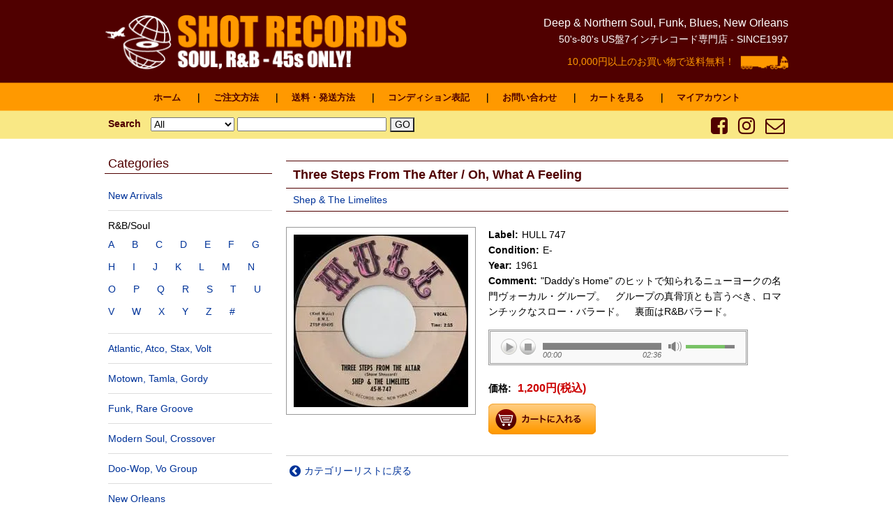

--- FILE ---
content_type: text/html; charset=EUC-JP
request_url: https://www.shotrecords.net/?pid=103234199
body_size: 6665
content:
<!DOCTYPE html PUBLIC "-//W3C//DTD XHTML 1.0 Transitional//EN" "http://www.w3.org/TR/xhtml1/DTD/xhtml1-transitional.dtd">
<html xmlns:og="http://ogp.me/ns#" xmlns:fb="http://www.facebook.com/2008/fbml" xmlns:mixi="http://mixi-platform.com/ns#" xmlns="http://www.w3.org/1999/xhtml" xml:lang="ja" lang="ja" dir="ltr">
<head>
<meta http-equiv="content-type" content="text/html; charset=euc-jp" />
<meta http-equiv="X-UA-Compatible" content="IE=edge,chrome=1" />
<title>Shep &amp; The Limelites - Three Steps From The After / Oh, What A Feeling - SHOT RECORDS  7インチレコード通販 - SOUL, R&amp;B, BLUES, FUNK45</title>
<meta name="Keywords" content="Doo-Wop" />
<meta name="Description" content="ショットレコード ：宮城県仙台市近郊にあるソウル、R&amp;amp;amp;Bの7インチ・シングル・レコード通販専門店。　SOUL45, FUNK45, R&amp;amp;amp;B, BLUES, JUMP, JIVE, Southern Soul, Northern Soul, Deep Soul, Modern Soul, Disco, and many many more...........45s ONLY!!" />
<meta name="Author" content="SHOT RECORDS" />
<meta name="Copyright" content="Copyright &amp;amp;amp;copy; 2000 SHOT RECORDS" />
<meta http-equiv="content-style-type" content="text/css" />
<meta http-equiv="content-script-type" content="text/javascript" />
<link rel="stylesheet" href="https://img12.shop-pro.jp/PA01066/948/css/27/index.css?cmsp_timestamp=20250816114009" type="text/css" />

<link rel="alternate" type="application/rss+xml" title="rss" href="https://www.shotrecords.net/?mode=rss" />
<link rel="shortcut icon" href="https://img12.shop-pro.jp/PA01066/948/favicon.ico?cmsp_timestamp=20251206141054" />
<script type="text/javascript" src="//ajax.googleapis.com/ajax/libs/jquery/1.7.2/jquery.min.js" ></script>
<meta property="og:title" content="Shep &amp; The Limelites - Three Steps From The After / Oh, What A Feeling - SHOT RECORDS  7インチレコード通販 - SOUL, R&amp;B, BLUES, FUNK45" />
<meta property="og:description" content="ショットレコード ：宮城県仙台市近郊にあるソウル、R&amp;amp;amp;Bの7インチ・シングル・レコード通販専門店。　SOUL45, FUNK45, R&amp;amp;amp;B, BLUES, JUMP, JIVE, Southern Soul, Northern Soul, Deep Soul, Modern Soul, Disco, and many many more...........45s ONLY!!" />
<meta property="og:url" content="https://www.shotrecords.net?pid=103234199" />
<meta property="og:site_name" content="SHOT RECORDS  7インチレコード通販 - SOUL, R&B, BLUES, FUNK45" />
<meta property="og:image" content="https://img12.shop-pro.jp/PA01066/948/product/103234199.jpg?cmsp_timestamp=20160611124517"/>
<meta property="og:type" content="product" />
<meta property="product:price:amount" content="1200" />
<meta property="product:price:currency" content="JPY" />
<meta property="product:product_link" content="https://www.shotrecords.net?pid=103234199" />
<!-- Global site tag (gtag.js) - Google Analytics -->
<script async src="https://www.googletagmanager.com/gtag/js?id=UA-109544199-1"></script>
<script src="https://use.fontawesome.com/2909aca655.js"></script>
<script>
  window.dataLayer = window.dataLayer || [];
  function gtag(){dataLayer.push(arguments);}
  gtag('js', new Date());

  gtag('config', 'UA-109544199-1');
</script>


<link type="text/css" href="https://file002.shop-pro.jp/PA01066/948/skins/jplayer.shot2015.css" rel="stylesheet" />
	<script src="https://ajax.googleapis.com/ajax/libs/jquery/1.11.1/jquery.min.js"></script>
	<script type="text/javascript" src="https://file002.shop-pro.jp/PA01066/948/js/jquery.jplayer.min.js"></script>
<script>
  var Colorme = {"page":"product","shop":{"account_id":"PA01066948","title":"SHOT RECORDS  7\u30a4\u30f3\u30c1\u30ec\u30b3\u30fc\u30c9\u901a\u8ca9 - SOUL, R&B, BLUES, FUNK45"},"basket":{"total_price":0,"items":[]},"customer":{"id":null},"inventory_control":"product","product":{"shop_uid":"PA01066948","id":103234199,"name":"Three Steps From The After \/ Oh, What A Feeling","model_number":"Shep & The Limelites","stock_num":1,"sales_price":1200,"sales_price_including_tax":1200,"variants":[],"category":{"id_big":491523,"id_small":0},"groups":[],"members_price":1200,"members_price_including_tax":1200}};

  (function() {
    function insertScriptTags() {
      var scriptTagDetails = [];
      var entry = document.getElementsByTagName('script')[0];

      scriptTagDetails.forEach(function(tagDetail) {
        var script = document.createElement('script');

        script.type = 'text/javascript';
        script.src = tagDetail.src;
        script.async = true;

        if( tagDetail.integrity ) {
          script.integrity = tagDetail.integrity;
          script.setAttribute('crossorigin', 'anonymous');
        }

        entry.parentNode.insertBefore(script, entry);
      })
    }

    window.addEventListener('load', insertScriptTags, false);
  })();
</script>
<script async src="https://zen.one/analytics.js"></script>
</head>
<body>
<meta name="colorme-acc-payload" content="?st=1&pt=10029&ut=103234199&at=PA01066948&v=20251206154012&re=&cn=9fb6799fc9a685222c4e44d553f7b2b6" width="1" height="1" alt="" /><script>!function(){"use strict";Array.prototype.slice.call(document.getElementsByTagName("script")).filter((function(t){return t.src&&t.src.match(new RegExp("dist/acc-track.js$"))})).forEach((function(t){return document.body.removeChild(t)})),function t(c){var r=arguments.length>1&&void 0!==arguments[1]?arguments[1]:0;if(!(r>=c.length)){var e=document.createElement("script");e.onerror=function(){return t(c,r+1)},e.src="https://"+c[r]+"/dist/acc-track.js?rev=3",document.body.appendChild(e)}}(["acclog001.shop-pro.jp","acclog002.shop-pro.jp"])}();</script><div id="wrapper">
	<a href="hoge.html" onfocus="this.blur();" >
	<a name="order"></a>
<div id="header">
	<div class="pad_t_20 pad_b_5">
		<ul class="unstyled pull-right txt_r txt_c_fff visited">
					<li class="txt_16">Deep &amp; Northern Soul, Funk, Blues, New Orleans</li>
		    		<li>50's-80's US盤7インチレコード専門店 - SINCE1997</li>
		    		<li class="txt_c_f90 mar_t_10">10,000円以上のお買い物で送料無料！<img src="https://img12.shop-pro.jp/PA01066/948/etc/2014truck.png" class="va-30 mar_l_5" width="72" height="21" /></li>
		</ul>
		<h1><a href="https://www.shotrecords.net/"><img src="https://img12.shop-pro.jp/PA01066/948/etc/shop-logo2.png" width="" height="85" alt="Shot Records" /></a></h1>
	</div>
	<div class="clear"></div>

	
	<ul class="inline mar_t_20 txt_fwb txt_13 samecolor txt_c">
		<li class="mar_r_10"><a href="https://www.shotrecords.net/" class="txt_c_500">ホーム</a></li>
		｜<li class="mar_r_10 mar_l_10"><a href="https://www.shotrecords.net/?mode=f1" class="txt_c_500">ご注文方法</a></li>
		｜<li class="mar_r_10 mar_l_10"><a href="https://www.shotrecords.net/?mode=f7" class="txt_c_500">送料・発送方法</a></li>
		｜<li class="mar_r_10 mar_l_10"><a href="https://www.shotrecords.net/?mode=f2" class="txt_c_500">コンディション表記</a></li>
		｜<li class="mar_r_10 mar_l_10"><a href="https://shotrecords.shop-pro.jp/customer/inquiries/new" class="txt_c_500">お問い合わせ</a></li>
		｜<li class="mar_r_10 mar_l_10"><a href="https://www.shotrecords.net/cart/proxy/basket?shop_id=PA01066948&shop_domain=shotrecords.net" class="txt_c_500">カートを見る</a></li>
		｜<li class="mar_l_10"><a href="https://www.shotrecords.net/?mode=myaccount" class="txt_c_500">マイアカウント</a></li>
	</ul>
	<div class="clear"></div>

	<ul class="inline" style="margin-top:16px;">
		<li class="txt_fwb txt_c_500">Search</li>
		<li><form action="https://www.shotrecords.net/" method="GET" id="search">
			<input type="hidden" name="mode" value="srh" />
			<select name="cid" style="width:120px;">
			<option value="">All</option>
								<option value="498898,0">New Arrivals</option>
								<option value="491509,0">R&B/Soul  A-Z</option>
								<option value="491512,0">Atlantic, Atco, Stax, Volt</option>
								<option value="491513,0">Motown, Tamla, Gordy</option>
								<option value="491515,0">Funk, Rare Groove</option>
								<option value="491519,0">Modern Soul, Crossover</option>
								<option value="491523,0">Doo-Wop, Vo Group</option>
								<option value="491526,0">New Orleans</option>
								<option value="491527,0">Blues</option>
								<option value="491529,0">Girls</option>
								<option value="491531,0">R&R, Oldies, Garage</option>
								<option value="491532,0">Jazz</option>
								<option value="895863,0">Disco</option>
								<option value="491533,0">Others</option>
								<option value="1521660,0">Outlet 45s</option>
								<option value="1587996,0">Goods</option>
								<option value="1811807,0">R&B/Soul Legends</option>
							</select>
			<input type="text" name="keyword" style="margin:0px 5px 0px 0px;width:210px;line-height:1.2em;text-indent:0.3em;"><input type="submit" value="GO" style="height:1.5em;width:2.5em;-webkit-appearance: none;" />
			</form>
		</li>
		<li class="link-icon right"><a href="https://www.facebook.com/ShotRecords/" target="_blank"><i class="fa fa-facebook-square fa-2x" aria-hidden="true"></i></a><a href="https://www.instagram.com/shot_records/"  target="_blank"><i class="fa fa-instagram fa-2x" aria-hidden="true"></i></a><a href="mailto:45s@shotrecords.net"><i class="fa fa-envelope-o fa-2x" aria-hidden="true"></i></a></li>
	</ul>
	<div class="clear"></div>
</div>

	<div id="content" class="pad_t_20">
		<div class="side mar_b_30">
			
			<h2 class="bor_b_b1 txt_18 txt_fwn mar_b_20 pad_l_5">Categories</h2>
			<ul id="categories" class="unstyled mar_b_30 pad_l_5">
				<li><a href="http://www.shotrecords.net/?mode=cate&cbid=498898&csid=0">New Arrivals</a></li>
				<li>
					<dl>
						<dt class="mar_b_5">R&B/Soul</dt>
						<dd><a href="http://www.shotrecords.net/?mode=cate&cbid=491509&csid=1">A</a><a href="http://www.shotrecords.net/?mode=cate&cbid=491509&csid=2">B</a><a href="http://www.shotrecords.net/?mode=cate&cbid=491509&csid=3">C</a><a href="http://www.shotrecords.net/?mode=cate&cbid=491509&csid=4">D</a><a href="http://www.shotrecords.net/?mode=cate&cbid=491509&csid=5">E</a><a href="http://www.shotrecords.net/?mode=cate&cbid=491509&csid=6">F</a><a href="http://www.shotrecords.net/?mode=cate&cbid=491509&csid=7">G</a></dd>
						<dd><a href="http://www.shotrecords.net/?mode=cate&cbid=491509&csid=8">H</a><a href="http://www.shotrecords.net/?mode=cate&cbid=491509&csid=9">I</a><a href="http://www.shotrecords.net/?mode=cate&cbid=491509&csid=10">J</a><a href="http://www.shotrecords.net/?mode=cate&cbid=491509&csid=11">K</a><a href="http://www.shotrecords.net/?mode=cate&cbid=491509&csid=12">L</a><a href="http://www.shotrecords.net/?mode=cate&cbid=491509&csid=13">M</a><a href="http://www.shotrecords.net/?mode=cate&cbid=491509&csid=14">N</a></dd>
						<dd><a href="http://www.shotrecords.net/?mode=cate&cbid=491509&csid=15">O</a><a href="http://www.shotrecords.net/?mode=cate&cbid=491509&csid=26">P</a><a href="http://www.shotrecords.net/?mode=cate&cbid=491509&csid=16">Q</a><a href="http://www.shotrecords.net/?mode=cate&cbid=491509&csid=17">R</a><a href="http://www.shotrecords.net/?mode=cate&cbid=491509&csid=18">S</a><a href="http://www.shotrecords.net/?mode=cate&cbid=491509&csid=19">T</a><a href="http://www.shotrecords.net/?mode=cate&cbid=491509&csid=20">U</a></dd>
						<dd><a href="http://www.shotrecords.net/?mode=cate&cbid=491509&csid=21">V</a><a href="http://www.shotrecords.net/?mode=cate&cbid=491509&csid=22">W</a><a href="http://www.shotrecords.net/?mode=cate&cbid=491509&csid=23">X</a><a href="http://www.shotrecords.net/?mode=cate&cbid=491509&csid=24">Y</a><a href="http://www.shotrecords.net/?mode=cate&cbid=491509&csid=25">Z</a><a href="http://www.shotrecords.net/?mode=cate&cbid=491509&csid=27">#</a></dd>
					</dl>
				</li>
				<li><a href="http://www.shotrecords.net/?mode=cate&cbid=491512&csid=0">Atlantic, Atco, Stax, Volt</a></li>
				<li><a href="http://www.shotrecords.net/?mode=cate&cbid=491513&csid=0">Motown, Tamla, Gordy</a></li>
				<li><a href="http://www.shotrecords.net/?mode=cate&cbid=491515&csid=0">Funk, Rare Groove</a></li>
				<li><a href="http://www.shotrecords.net/?mode=cate&cbid=491519&csid=0">Modern Soul, Crossover</a></li>
				<li><a href="http://www.shotrecords.net/?mode=cate&cbid=491523&csid=0">Doo-Wop, Vo Group</a></li>
				<li><a href="http://www.shotrecords.net/?mode=cate&cbid=491526&csid=0">New Orleans</a></li>
				<li><a href="http://www.shotrecords.net/?mode=cate&cbid=491527&csid=0">Blues</a></li>
				<li><a href="http://www.shotrecords.net/?mode=cate&cbid=491529&csid=0">Girls</a></li>
				<li><a href="http://www.shotrecords.net/?mode=cate&cbid=491531&csid=0">R&R, Oldies, Garage</a></li>
				<li><a href="http://www.shotrecords.net/?mode=cate&cbid=491532&csid=0">Jazz</a></li>
				<li><a href="http://www.shotrecords.net/?mode=cate&cbid=895863&csid=0">Disco</a></li>
				<li><a href="http://www.shotrecords.net/?mode=cate&cbid=491533&csid=0">Others</a></li>
				<li><a href="http://www.shotrecords.net/?mode=cate&cbid=1521660&csid=0">Outlet 45s</a></li>
				<li><a href="http://www.shotrecords.net/?mode=cate&csid=0&cbid=1587996&csid=0">Goods</a></li>
				<li><a href="https://www.shotrecords.net/?mode=f8">R&B/Soul Legends<i class="fa fa-chevron-circle-right fa-lg" aria-hidden="true"></i></a></li>
			</ul>
			

			
				<h2 class="bor_b_b1 txt_18 txt_fwn mar_b_20 pad_l_5">Contents</h2>
				<ul id="side_contents" class="unstyled pad_l_5">
					<li><a href="https://www.shotrecords.net/?mode=f4">Links</a></li>
					
					<li class="txt_13"><a href="https://www.shotrecords.net/?mode=f5">レコード買い取り</a></li>
					<li class="txt_13"><a href="https://www.shotrecords.net/?mode=sk">特定商取引法に基づく表記</a></li>
					<li class="txt_13"><a href="https://www.shotrecords.net/?mode=privacy">プライバシーポリシー</a></li>
				</ul>
				
				<div class="pad_10"><a href="https://www.facebook.com/pages/Shot-Records/653195151437621" target="_blank"><img src="https://img12.shop-pro.jp/PA01066/948/etc/facebook.png" /></a></div>
				<div class="fb-page" data-href="https://www.facebook.com/ShotRecords/" data-tabs="timeline" data-width="240" data-small-header="true" data-adapt-container-width="true" data-hide-cover="false" data-show-facepile="false"><div class="fb-xfbml-parse-ignore"><blockquote cite="https://www.facebook.com/ShotRecords/"><a href="https://www.facebook.com/ShotRecords/" target="_blank">SHOT RECORDS</a></blockquote></div></div>
			</div>
			

		
								<div class="main">
					<form name="product_form" method="post" action="https://www.shotrecords.net/cart/proxy/basket/items/add">

	
	<h4 class="txt_18 bor_v_b1 pad_v_5 pad_l_10 mar_t_10">Three Steps From The After / Oh, What A Feeling</h4>
	<p class="txt_14 bor_b_b1 pad_v_5 pad_l_10">
		<a href="http://shotrecords.shop-pro.jp/?mode=srh&keyword=Shep & The Limelites">
			Shep & The Limelites
		</a>
	</p>
	<br />
	

	<div class="mod_thumbnail">
		
		<div class=" pad_b_10">
			
			<div class="mainimglist">
									<img src="https://img12.shop-pro.jp/PA01066/948/product/103234199.jpg?cmsp_timestamp=20160611124517" class="bor_frm pad_10 left" width="250" />
							</div>
			
			
			<div class="details">
				
				<div class="explain"><p><span>Label:</span>HULL 747</p>
<p><span>Condition:</span>E-</p>
<p><span>Year:</span>1961</p>
<p><span>Comment:</span>"Daddy's Home" のヒットで知られるニューヨークの名門ヴォーカル・グループ。　グループの真骨頂とも言うべき、ロマンチックなスロー・バラード。　裏面はR&Bバラード。</p>

<!--Script for Audio Player -->
<script type="text/javascript">
	$(document).ready(function(){
		$("#jquery_jplayer_1").jPlayer({
			ready: function () {
				$(this).jPlayer("setMedia", {
					mp3: "https://lolipop-shot45s.ssl-lolipop.jp/shotrecords/audio/DWShepAndLimelites747.mp3"
          		});
			},
        swfPath: "https://lolipop-shot45s.ssl-lolipop.jp/js",
        supplied: "mp3"
      });
    });
</script>

</div>

				
				<div id="jquery_jplayer_1" class="jp-jplayer"></div>
				<div id="jp_container_1" class="jp-audio" role="application" aria-label="media player">
					<div class="jp-type-single">
						<div id="jp_interface_1" class="jp-interface">
							<div class="jp-type-single">
								<ul class="jp-controls">
									<li><a href="#" class="jp-play" tabindex="1">play</a></li>
									<li><a href="#" class="jp-pause" tabindex="1">pause</a></li>
									<li><a href="#" class="jp-stop" tabindex="1">stop</a></li>
								</ul>
								<div class="jp-progress">
									<div class="jp-seek-bar">
										<div class="jp-play-bar"></div>
									</div>
								</div>
								<div class="jp-volume-controls">
									<ul>
			        					<li><a href="#" class="jp-mute" tabindex="1">mute</a></li>
			        					<li><a href="#" class="jp-unmute" tabindex="1">unmute</a></li>
			     					</ul>
			     					<div class="jp-volume-bar">
	          						<div class="jp-volume-bar-value"></div>
	        						</div>
			     				</div>
		     					<div class="jp-current-time"></div>
								<div class="jp-duration"></div>
							</div>
						</div>
					</div>
				</div>
				

								<ul class="price unstyled mar_t_20">
					
					<li class="mar_b_10">
						<span class="txt_fwb mar_r_5">価格:</span>
						<span class="txt_16 txt_fwb txt_c_c00">1,200円(税込)</span>
					</li>
					
										<li class="init">
						<table class="num" border="0" cellpadding="0" cellspacing="0">
							<tr>
								<td><input type="text" name="product_num" value="1" style="width: 50px;" /></td>
								<td>
									<div style="width: 15px; margin: 0px;">
									<a href="javascript:f_change_num2(document.product_form.product_num,'1',1,1);"><img src="https://img.shop-pro.jp/common/nup.gif" /></a>
									<a href="javascript:f_change_num2(document.product_form.product_num,'0',1,1);"><img src="https://img.shop-pro.jp/common/ndown.gif" /></a>
									</div>
								</td>
								<td></td>
							</tr>
						</table>
					</li>
										
					
					<li>
						<input type="hidden" name="user_hash" value="842507fa8f7551b8461b5459912c5e68"><input type="hidden" name="members_hash" value="842507fa8f7551b8461b5459912c5e68"><input type="hidden" name="shop_id" value="PA01066948"><input type="hidden" name="product_id" value="103234199"><input type="hidden" name="members_id" value=""><input type="hidden" name="back_url" value="https://www.shotrecords.net/?pid=103234199"><input type="hidden" name="reference_token" value="c38cdac3fced4f098849596d0e576ab3"><input type="hidden" name="shop_domain" value="shotrecords.net">
						<input type="image" src="//img12.shop-pro.jp/PA01066/948/etc/2014cart_button_item.png" title="カートに入れる" />
					</li>
				</ul>
				
			
			</div>
		</div>
		

		
		<div class="clear thumbnaillist mar_t_10 mar_b_20">
			<ul class="inline">
							</ul>
		</div>
		
	</div>
	
	<div class="bor_t_1 mar_b_10"></div>
	<ul class="inline">
		<li class="mar_r_20"><a href="https://www.shotrecords.net/?mode=cate&cbid=491523&csid=0#103234199"><i class="fa fa-chevron-circle-left fa-lg" aria-hidden="true"></i>カテゴリーリストに戻る</a></li>
		<input type="hidden" name="user_hash" value="842507fa8f7551b8461b5459912c5e68"><input type="hidden" name="members_hash" value="842507fa8f7551b8461b5459912c5e68"><input type="hidden" name="shop_id" value="PA01066948"><input type="hidden" name="product_id" value="103234199"><input type="hidden" name="members_id" value=""><input type="hidden" name="back_url" value="https://www.shotrecords.net/?pid=103234199"><input type="hidden" name="reference_token" value="c38cdac3fced4f098849596d0e576ab3"><input type="hidden" name="shop_domain" value="shotrecords.net">
	</ul>

	
	

</form>
				</div>
				
		<div class="clear"></div>
	</div>

	
	<div class="footer">
		<div id="footer" class="txt_c txt_500">
			<ul class="b_list unstyled pad_v_20">
						<li><a href="https://www.shotrecords.net/">Home</a>|<a href="http://www.shotrecords.net/?mode=cate&cbid=498898&csid=0">New Arrivals</a>|&nbsp;R&B/Soul&nbsp;<a href="http://www.shotrecords.net/?mode=cate&cbid=491509&csid=1">A</a><a href="http://www.shotrecords.net/?mode=cate&cbid=491509&csid=2">B</a><a href="http://www.shotrecords.net/?mode=cate&cbid=491509&csid=3">C</a><a href="http://www.shotrecords.net/?mode=cate&cbid=491509&csid=4">D</a><a href="http://www.shotrecords.net/?mode=cate&cbid=491509&csid=5">E</a><a href="http://www.shotrecords.net/?mode=cate&cbid=491509&csid=6">F</a><a href="http://www.shotrecords.net/?mode=cate&cbid=491509&csid=7">G</a><a href="http://www.shotrecords.net/?mode=cate&cbid=491509&csid=8">H</a><a href="http://www.shotrecords.net/?mode=cate&cbid=491509&csid=9">I</a><a href="http://www.shotrecords.net/?mode=cate&cbid=491509&csid=10">J</a><a href="http://www.shotrecords.net/?mode=cate&cbid=491509&csid=11">K</a><a href="http://www.shotrecords.net/?mode=cate&cbid=491509&csid=12">L</a><a href="http://www.shotrecords.net/?mode=cate&cbid=491509&csid=13">M</a><a href="http://www.shotrecords.net/?mode=cate&cbid=491509&csid=14">N</a><a href="http://www.shotrecords.net/?mode=cate&cbid=491509&csid=15">O</a><a href="http://www.shotrecords.net/?mode=cate&cbid=491509&csid=26">P</a><a href="http://www.shotrecords.net/?mode=cate&cbid=491509&csid=16">Q</a><a href="http://www.shotrecords.net/?mode=cate&cbid=491509&csid=17">R</a><a href="http://www.shotrecords.net/?mode=cate&cbid=491509&csid=18">S</a><a href="http://www.shotrecords.net/?mode=cate&cbid=491509&csid=19">T</a><a href="http://www.shotrecords.net/?mode=cate&cbid=491509&csid=20">U</a><a href="http://www.shotrecords.net/?mode=cate&cbid=491509&csid=21">V</a><a href="http://www.shotrecords.net/?mode=cate&cbid=491509&csid=22">W</a><a href="http://www.shotrecords.net/?mode=cate&cbid=491509&csid=23">X</a><a href="http://www.shotrecords.net/?mode=cate&cbid=491509&csid=24">Y</a><a href="http://www.shotrecords.net/?mode=cate&cbid=491509&csid=25">Z</a><a href="http://www.shotrecords.net/?mode=cate&cbid=491509&csid=27">#</a></li>
						<li><a href="http://www.shotrecords.net/?mode=cate&cbid=491512&csid=0">Atlantic, Atco, Stax, Volt</a>|<a href="http://www.shotrecords.net/?mode=cate&cbid=491513&csid=0">Motown, Tamla, Gordy</a>|<a href="http://www.shotrecords.net/?mode=cate&cbid=491515&csid=0">Funk, Rare Groove</a>|<a href="http://www.shotrecords.net/?mode=cate&cbid=491519&csid=0">Modern Soul</a>|<a href="http://www.shotrecords.net/?mode=cate&cbid=491523&csid=0">Doo-Wop, Vo Group</a></li>
						<li><a href="http://www.shotrecords.net/?mode=cate&cbid=491526&csid=0">New Orleans</a>|<a href="http://www.shotrecords.net/?mode=cate&cbid=491527&csid=0">Blues</a>|<a href="http://www.shotrecords.net/?mode=cate&cbid=491529&csid=0">Girls</a>|<a href="http://www.shotrecords.net/?mode=cate&cbid=491531&csid=0">R&R, Oldies, Garage</a>|<a href="http://www.shotrecords.net/?mode=cate&cbid=491532&csid=0">Jazz</a>|<a href="http://www.shotrecords.net/?mode=cate&cbid=895863&csid=0">Disco</a>|<a href="http://www.shotrecords.net/?mode=cate&cbid=491533&csid=0">Others</a>|<a href="http://www.shotrecords.net/?mode=cate&cbid=1521660&csid=0">Outlet 45s</a>|<a href="http://www.shotrecords.net/?mode=cate&csid=0&cbid=1587996&csid=0">Goods</a></li>
						<li><a href="http://www.shotrecords.net/?mode=cate&cbid=1811807&csid=2">Al Green</a>|<a href="http://www.shotrecords.net/?mode=cate&cbid=1811807&csid=3">Aretha Franklin</a>|<a href="http://www.shotrecords.net/?mode=cate&cbid=1811807&csid=4">B. B. King</a>|<a href="http://www.shotrecords.net/?mode=cate&cbid=1811807&csid=5">Bo Diddley</a>|<a href="http://www.shotrecords.net/?mode=cate&cbid=1811807&csid=6">Booker T. & MG's</a>|<a href="http://www.shotrecords.net/?mode=cate&cbid=1811807&csid=7">Curtis Mayfield</a></li>
						<li><a href="http://www.shotrecords.net/?mode=cate&cbid=1811807&csid=8">The Jackson 5 & Michael Jackson</a>|<a href="http://www.shotrecords.net/?mode=cate&cbid=1811807&csid=9">James Brown & Family</a>|<a href="http://www.shotrecords.net/?mode=cate&cbid=1811807&csid=10">Marvin Gaye</a>|<a href="http://www.shotrecords.net/?mode=cate&cbid=1811807&csid=11">Otis Redding</a>|<a href="http://www.shotrecords.net/?mode=cate&cbid=1811807&csid=12">Rufus Thomas</a></li>
						<li><a href="http://www.shotrecords.net/?mode=cate&cbid=1811807&csid=13">Sam Cooke</a>|<a href="http://www.shotrecords.net/?mode=cate&cbid=1811807&csid=14">Stevie Wonder</a>|<a href="http://www.shotrecords.net/?mode=cate&cbid=1811807&csid=15">Diana Ross & The Supremes</a>|<a href="http://www.shotrecords.net/?mode=cate&cbid=1811807&csid=16">Wilson Pickett</a></li>
			</ul>	
		</div>
		<div class="copyright"><div id="copyright" class="txt_c pad_t_20"><address>Copyright &copy; 2000 SHOT RECORDS. All Rights Reserved.</address></div></div>
	</div>

	<div id="fb-root"></div>
	<script type="text/javascript" src="https://file002.shop-pro.jp/PA01066/948/js/facebook.js"></script>
	<script type="text/javascript" src="https://file002.shop-pro.jp/PA01066/948/js/swapimage.js"></script>

</div>
<script type="text/javascript" src="https://www.shotrecords.net/js/cart.js" ></script>
<script type="text/javascript" src="https://www.shotrecords.net/js/async_cart_in.js" ></script>
<script type="text/javascript" src="https://www.shotrecords.net/js/product_stock.js" ></script>
<script type="text/javascript" src="https://www.shotrecords.net/js/js.cookie.js" ></script>
<script type="text/javascript" src="https://www.shotrecords.net/js/favorite_button.js" ></script>
</body></html>

--- FILE ---
content_type: text/css
request_url: https://img12.shop-pro.jp/PA01066/948/css/27/index.css?cmsp_timestamp=20250816114009
body_size: 10640
content:
/* 全体的なルール */
html,body,div,ul,ol,li,dl,dt,dd,h1,h2,h3,h4,h5,h6,pre,form,p,blockquote,fieldset,input,abbr,article,aside,command,details,figcaption,figure,footer,header,hgroup,mark,meter,nav,output,progress,section,summary,time {
	margin:0;
	padding:0;
	}
body {
	font-size: 14px;
	font-family: "Lucida Sans Unicode", "Lucida Grande","Helvetica Neue",Arial,"Hiragino Kaku Gothic Pro","Hiragino Sans",Meiryo,sans-serif;
	font-feature-settings: "palt" 1;
	font-kerning: auto;
	line-height: 1.6;
	height:100%;
	width:100%;
  	min-width:1200px;
  	_display: inline;
	_zoom:1;
	color:#000;
	margin:0;
	background: url(https://img12.shop-pro.jp/PA01066/948/etc/2014header-bgc.png) repeat-x;	overflow: auto;
}

.clear {
	clear: both;
	font: 0pt/0pt sans-serif;
}

img {
	border: 0px;
}

a {
	color: #039;
	text-decoration: none;
}
a:hover,
a:focus {
	color: #903;
	text-decoration: underline;
}
.visited a:visited { color: #900; }
.samecolor a {color: #500000;}

h2,h3,h4 { color:#500000; }

address { font-style: normal; }

button,
input,
select,
textarea {
  margin: 0;
  vertical-align: middle;
  font-size: 100%;
}

button,
input {
  line-height: normal;
  *overflow: visible;
}

button::-moz-focus-inner,
input::-moz-focus-inner {
  padding: 0;
  border: 0;
}

button,
html [type="button"],
[type="reset"],
[type="submit"] {
  cursor: pointer;
  -webkit-appearance: button;
}

label,
select,
button,
[type="button"],
[type="reset"],
[type="submit"],
[type="radio"],
[type="checkbox"] {
  cursor: pointer;
}

[type="search"] {
  -webkit-box-sizing: content-box;
     -moz-box-sizing: content-box;
          box-sizing: content-box;
  -webkit-appearance: textfield;
}

[type="search"]::-webkit-search-decoration,
[type="search"]::-webkit-search-cancel-button {
  -webkit-appearance: none;
}

textarea {
  overflow: auto;
  vertical-align: top;
}

.pull-right {
  float: right;
}

ul.unstyled,
ol.unstyled {
  list-style: none;
}
ul.inline,
ol.inline {
  list-style: none;
}
ul.inline > li,
ol.inline > li {
  display: inline-block;
  padding-right: 5px;
  padding-left: 5px;
  *display: inline;
  *zoom: 1;
}

.left { float: left; }
.right { float: right; }

/*
 * temp
 */

/* font */
.txt_l { text-align: left; }
.txt_c { text-align: center; }
.txt_r { text-align: right; }
.txt_fwn { font-weight: normal; }
.txt_fwb { font-weight: bold; }
.txt_10 { font-size: 10px; }
.txt_12 { font-size: 12px; }
.txt_13 { font-size: 13px; }
.txt_14 { font-size: 14px; }
.txt_16 { font-size: 16px; }
.txt_18 { font-size: 18px; }
.txt_20 { font-size: 20px; }
.txt_24 { font-size: 24px; }
.txt_28 { font-size: 28px; }
.txt_c_fff { color: #fff; } /* bianco */
.txt_c_500 { color: #500000; } /* choccorata */
.txt_c_e21 { color: #ee2d1e; }
.txt_c_f90 { color: #f90; } /* aranche */
.txt_c_c00 { color: #c00; } /* rosso */
.txt_c_900 { color: #900; } /* marone */

.txt_box {
	border: 1px solid #ee2d1e;
	padding: 0 2px;
 }

/* margin */
.mar_auto { margin: 0 auto; }
.mar_0 { margin: 0; }
.mar_t_0 { margin-top: 0; }
.mar_r_0 { margin-right: 0; }
.mar_b_0 { margin-bottom: 0; }
.mar_l_0 { margin-left: 0; }
.mar_5 { margin: 5px; }
.mar_t_5 { margin-top: 5px; }
.mar_r_5 { margin-right: 5px; }
.mar_b_5 { margin-bottom: 5px; }
.mar_l_5 { margin-left: 5px; }
.mar_t_10 { margin-top: 10px; }
.mar_r_10 { margin-right: 10px; }
.mar_b_10 { margin-bottom: 10px; }
.mar_l_10 { margin-left: 10px; }
.mar_t_15 { margin-top: 15px; }
.mar_r_15 { margin-right: 15px; }
.mar_b_15 { margin-bottom: 15px; }
.mar_l_15 { margin-left: 15px; }
.mar_t_20 { margin-top: 20px; }
.mar_r_20 { margin-right: 20px; }
.mar_b_20 { margin-bottom: 20px; }
.mar_l_20 { margin-left: 20px; }
.mar_t_30 { margin-top: 30px; }
.mar_r_30 { margin-right: 30px; }
.mar_b_30 { margin-bottom: 30px; }
.mar_l_30 { margin-left: 30px; }
.mar_t_50 { margin-top: 50px; }
.mar_r_50 { margin-right: 50px; }
.mar_b_50 { margin-bottom: 50px; }
.mar_l_50 { margin-left: 50px; }

/* padding */
.pad_v_5 { padding: 5px 0; }
.pad_v_10 { padding: 10px 0; }
.pad_v_20 { padding: 20px 0; }
.pad_v_30 { padding: 30px 0; }
.pad_0 { padding: 0; }
.pad_t_0 { padding-top: 0; }
.pad_r_0 { padding-right: 0; }
.pad_b_0 { padding-bottom: 0; }
.pad_l_0 { padding-left: 0; }
.pad_5 { padding: 5px; }
.pad_t_5 { padding-top: 5px; }
.pad_r_5 { padding-right: 5px; }
.pad_b_5 { padding-bottom: 5px; }
.pad_l_5 { padding-left: 5px; }
.pad_10 { padding: 10px; }
.pad_t_10 { padding-top: 10px; }
.pad_r_10 { padding-right: 10px; }
.pad_b_10 { padding-bottom: 10px; }
.pad_l_10 { padding-left: 10px; }
.pad_20 { padding: 20px; }
.pad_t_20 { padding-top: 20px; }
.pad_r_20 { padding-right: 20px; }
.pad_b_20 { padding-bottom: 20px; }
.pad_l_20 { padding-left: 20px; }
.pad_30 { padding: 30px}
.pad_t_30 { padding-top: 30px; }
.pad_r_30 { padding-right: 30px; }
.pad_b_30 { padding-bottom: 30px; }
.pad_l_30 { padding-left: 30px; }
.pad_50 { padding: 50px}
/* border */
.bor_t_1 { border-top: 1px solid #ccc; }
.bor_r_1 { border-right: 1px solid #ccc; }
.bor_b_1 { border-bottom: 1px solid #ccc; }
.bor_l_1 { border-left: 1px solid #ccc; }
.bor_b_b1 { border-bottom: 1px solid #500000; }
.bor_v_b1 { border-top: 1px solid #500000;
			border-bottom: 1px solid #500000; }
.bor_frm_bwn { border: 1px solid #500000; }

/* vertical align */
.va-10 { vertical-align: -10%; }
.va-20 { vertical-align: -20%; }
.va-30 { vertical-align: -30%; }
.va-35 { vertical-align: -35%; }
.va-40 { vertical-align: -40%; }
.va-50 { vertical-align: -50%; }

/*ページ全体の幅*/

#header,#content,#footer, #copyright  {
	width: 980px;
	margin: 0 auto;
	overflow: hidden;
}
/* ヘッダー */
#header {
	height:200px;
 }

/* リンクアイコン */

.link-icon i{
	margin-left: 15px;
	color: #500000;
}
.fa-chevron-circle-right {
	margin-left: 5px;
}
.fa-chevron-circle-left {
	margin-right: 5px;
}
/*　画面右側の幅　*/
.main {
	float: right;
	width: 720px;
	padding-left: 20px;
}

/*　画面左側メニューの幅　*/
.side {
	float: left;
	width:240px;
}

/* Side Bar*/

ul#categories li,
ul#categories dd,
ul#side_contents li {
	margin-bottom: 10px;
}

ul#categories dd a{
	margin-right: 25px;
}
ul#categories li, ul#side_contents li {
	border-bottom: 1px solid #ddd;
	padding-bottom: 10px;
}

/* 特定商取引法に基づく表記（返品など）ボタン */
p#sk_link_other {
	text-align:left;
	margin-top:10px;
}

p#sk_link_other a {
	font-size:12px;
}

/*　フッター（コピーライト）　*/
.footer {
		background-color: #fae383;
		background-repeat: repeat-x;
}

.b_list {
	line-height: 30px;
}
.b_list a {
	margin: 0 8px;
}

.copyright {
		background-color: #500000;
		background-repeat: repeat-x;
}
#copyright {
	height: 40px;
	color: #fff;
}

/*---------------------------------
*トップページ
*----------------------------------*/


/*臨時のお知らせ*/

.info {
	margin-bottom:40px;
	}

/*トップコンテンツのタイトル*/
.top-title {
	margin:0 auto;
	width:680px;
	height:55px;
	}
.top-title p {
	padding-top:22px;
	color: #fff;
	font-size: 0.94em;
	}
#new-arrivals p {
		margin-left:185px;
		}
#soullegends p {
		margin-left:235px;
		}
#new-arrivals {
	background:url(https://img12.shop-pro.jp/PA01066/948/etc/new_arrivals.png) no-repeat;
	}
#soullegends {
	background: url(https://img12.shop-pro.jp/PA01066/948/etc/soul_legends.png) no-repeat;
	}
.column, .address{
	margin:15px;
	line-height: 1.7em;
	}
.column p{
	margin-bottom: 1em;
	}

/*Topディスプレイ*/
.showcase{
	margin:20px auto;
	width:672px;
	}
.labels {
	margin-bottom:15px;
	width:20%;
	float:left;
	text-align:center;
	font-size:0.88em;
	}
.labels img {
	width:120px;
	height:120px;
	padding-bottom:5px;
	}
.na_name {
	font-weight: bold;
	padding-bottom: 3px;
}
.more {
	text-align:right;
	color:#c00;
	}
.more a {color:#c00;text-decoration:none;}
.more img {
	vertical-align:middle;
	}
.more span {
	margin-right:5px;
	}

/* -------------------------------------
*     リストページ
* ------------------------------------- */

/* カテゴリ・グループのフリースペース内全体の指定 */
.cg_freespace_01 {
	padding:0;
	margin:20px 0 20px 0;
}
.cg_freespace_02 {
	padding:0;
	margin:20px 0 20px 0;
}
/* カテゴリ・グループのフリースペース内の<p>タグの余白設定 */
.cg_freespace_01 p,
.cg_freespace_02 p {
	margin:0 0 10px 0;
}
/* カテゴリ・グループのフリースペース内の<ul>タグの余白設定 */
.cg_freespace_01 ul,
.cg_freespace_02 ul {
	margin:0 0 10px 20px;
	padding:0;
}

#picture { width: 90px; }
#button { width: 90px; }

#itemlist { clear:both; width: 100%;  }
#itemlist th { width:50px; text-align: right; padding-right: 5px; line-height: 30px;}

.soldout-list{
	font-size:11px;
	font-weight: bold;
	color:#c00;
	border:1px solid #c00;
	padding:2px 3px;
}

#list_cart {
	border: 0;
	width: 110px;
	height: 32px;
	background: url(https://img12.shop-pro.jp/PA01066/948/etc/2014cart_button_list.png) right center no-repeat;
}

/* -------------------------------------
*     商品詳細ページ
* ------------------------------------- */
.details {
	overflow:hidden;
	margin-left: 290px;
	min-height: 260px;
}
.bor_frm { border: 1px solid #999; }
.explain span {
	font-weight: bold;
	margin-right: 5px;
}
.soldout {
	display: inline-block;
	color:#c00;
	border:1px solid #c00;
	padding:2px 5px;
}

.init {
	display:none;
	}

.thumbnaillist li a:hover {opacity: 0.7;}
.thumbnaillist li a:active {opacity: 0.7;}
/* -------------------------------------
*     ご注文方法
* ------------------------------------- */
.fig {
	text-align: center;
	margin: 20px 0;
}
.notice_list li {
	margin-bottom: 10px;
}

/* -------------------------------------
*     送料・発送方法
* ------------------------------------- */
.table-caption {
	font-weight: bold;
	font-size:110%;
	text-align: left;
	margin-left: 10px;
}
.payment-table {
	width: 90%;
	border:2px solid black;
	border-collapse: collapse;
	margin:20px auto;
}
.payment-table td,.payment-table th{
	border: 1px solid black;
	border-collapse: collapse;
	text-align: center;
}
#area {
	width:20%;
}
#reguler {
	width:40%;
}
#mail {
	width:40%;
}

/* -------------------------------------
*     コンディション表記
* ------------------------------------- */

.condition {
	margin:20px;
	}
.condition table {
	border:1px solid #366;
	padding:2px;
	background:white;
	}
.condition th {
	width:65px;
	background-color:#f90;
	color:white;
	}
.condition td {
	padding:5px 10px;
	}
#means{
	width:150px;
	background-color:#fae383;
	}
#discripts {
	width:500px;
	background-color:#eee;
	}

/* -------------------------------------
*     LINKS
* ------------------------------------- */

#link_category {
	color:#500;
	font-size:16px;
	margin:0 0 10px 20px;
	padding-bottom: 10px;
	border-bottom: 1px solid #500;
}
.links {
	padding: 5px;
	margin-bottom:15px;
	}
.links dt {
	font-weight: bold;
	padding: 5px 0;
	margin-left:30px;
	border-bottom: 1px dotted #500;
	}
.links dd {
	padding:5px 30px;
	margin-bottom: 15px;
	font-size: 13px;
	}


--- FILE ---
content_type: text/css
request_url: https://file002.shop-pro.jp/PA01066/948/skins/jplayer.shot2015.css
body_size: 994
content:
/*
 * Skin for jPlayer Plugin (jQuery JavaScript Library)
 * http://www.happyworm.com/jquery/jplayer
 *
 * Skin Name: Blue Monday
 *
 * Copyright (c) 2010 Happyworm Ltd
 * Dual licensed under the MIT and GPL licenses.
 *  - http://www.opensource.org/licenses/mit-license.php
 *  - http://www.gnu.org/copyleft/gpl.html
 *
 * Author: Silvia Benvenuti
 * Skin Version: 3.0 (jPlayer 2.0.0)
 * Date: 20th December 2010
 */
 
div.jp-audio {

	/* Edit the font-size to counteract inherited font sizing.
	 * Eg. 1.25em = 1 / 0.8em
	 */

	font-size:1.25em;
	font-family:Verdana, Arial, sans-serif;
	line-height:1.6;
	width:100%;
	color: #666;
}
div.jp-audio {
	margin-top:15px;
	margin-bottom: 0px;
	background-color: #f9f9f9;
	border:3px double #999;
	width:85%;
}
div.jp-interface {
	position: relative;
	/* width:170px; */
	width:100%;
}
div.jp-audio div.jp-type-single div.jp-interface {
	height:45px;
}
div.jp-interface ul.jp-controls {
	list-style-type:none;
	padding:0;
	margin: 0;
}
div.jp-interface {
	position: relative;
	background:url() no-repeat;
	/* width:170px; */
	width:100%;
}
div.jp-interface ul.jp-controls a, 
div.jp-interface div.jp-volume-controls ul a {
	position: absolute;
	overflow:hidden;
	text-indent:-9999px;
}
a.jp-play,
a.jp-pause,
a.jp-stop {
	width:23px;
	height:23px;
	z-index:1;
}
div.jp-audio div.jp-type-single a.jp-play,
div.jp-audio div.jp-type-single a.jp-pause {
	top:10px;
	left:15px;
}
a.jp-play {
	background: url("player2015.png") -24px 0 no-repeat;
}
a.jp-play:hover {
	background: url("player2015.png") 0 0 no-repeat;
}
a.jp-pause {
	background: url("player2015.png") 0 -24px no-repeat;
	display: none;
}
a.jp-pause:hover {
	background: url("player2015.png") -24px -24px no-repeat;
}
div.jp-audio div.jp-type-single a.jp-stop {
	top:10px;
	left:42px;
}
a.jp-stop {
	background: url("player2015.png") -47px 0px no-repeat;
}
a.jp-stop:hover {
	background: url("player2015.png") -47px -24px no-repeat;
}
div.jp-progress {
	position: absolute;
	overflow:hidden;
	background-color: #999;
}
div.jp-audio div.jp-type-single div.jp-progress {
	top:16px;
	left:75px;
	width:170px;
	height:10px;
}
div.jp-seek-bar {
	background: url("player2015.png") 0 -72px repeat-x;
	width:0px;
	/* height:10px; */
	height:100%;
	cursor: pointer;
}
div.jp-play-bar {
	background: url("player2015.png") 0 -54px repeat-x ;
	width:0px;
	/* height:15px; */
	height:100%;
}

/* The seeking class is added/removed inside jPlayer */
div.jp-seeking-bg {
	background: url("pbar-ani.gif");
}

div.jp-current-time,
div.jp-duration {
	position: absolute;
	font-size:.64em;
	font-style:oblique;
}
div.jp-duration {
	text-align: right;
}
div.jp-audio div.jp-type-single div.jp-current-time,
div.jp-audio div.jp-type-single div.jp-duration {
	top:25px;
	left:75px;
	width:170px;
}


a.jp-mute,
a.jp-unmute {
	width:20px;
	height: 14px;
}

div.jp-audio div.jp-type-single a.jp-mute,
div.jp-audio div.jp-type-single a.jp-unmute {
	top:14px;
	left:255px;
}

a.jp-mute {
	background: url("player2015.png") -24px -96px no-repeat;
}
a.jp-mute:hover {
	background: url("player2015.png") -24px -96px no-repeat;
}
a.jp-unmute {
	background: url("player2015.png") 0 -96px no-repeat;
}
a.jp-unmute:hover {
	background: url("player2015.png") 0 -96px no-repeat;
}
div.jp-volume-bar {
	position: absolute;
	overflow:hidden;
	background: url("player2015.png") 0 -72px repeat-x;
	width:70px;
	height:5px;
	cursor: pointer;
}
div.jp-audio div.jp-type-single div.jp-volume-bar {
	top:19px;
	left:280px;
}
div.jp-volume-bar-value {
	background: url("player2015.png") 0 -54px repeat-x;
	width:0px;
	height:5px;
}

--- FILE ---
content_type: text/javascript
request_url: https://file002.shop-pro.jp/PA01066/948/js/swapimage.js
body_size: 275
content:
$(function(){
$(".mod_thumbnail").each(function(){
var set = $(this);
var btn = set.find(".thumbnaillist li a");
var image = set.find(".mainimglist img");

  // hover��
    $(btn).hover(function(){
        $(image).attr("src",$(this).attr("href")).fadeIn();
        $(image).attr("alt",$(this).attr("title"));
    });
    
  // ����������
 
    $(".thumbnaillist a").click(function(){
    return false;
    });
});
});
